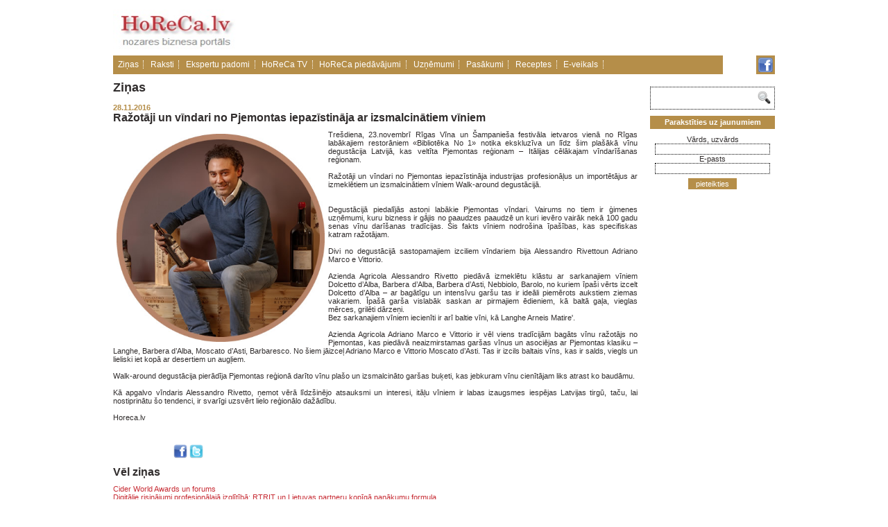

--- FILE ---
content_type: text/html; charset=utf-8
request_url: http://www.horeca.lv/zinas/razotaji-un-vindari-no-pjemontas-iepazistinaja-ar-izsmalcinatiem-viniem
body_size: 5034
content:
<!DOCTYPE HTML>
<html xmlns="http://www.w3.org/1999/xhtml" lang="lv">
<head>
    <title>Ražotāji un vīndari no Pjemontas iepazīstināja ar izsmalcinātiem vīniem  - Horeca.lv</title>
    <meta name="description" content="Ražotāji un vīndari no Pjemontas iepazīstināja ar izsmalcinātiem vīniem " />
    <meta name="keywords" content="Ražotāji un vīndari no Pjemontas iepazīstināja ar izsmalcinātiem vīniem , horeca" />
    <meta name="google-site-verification" content="MB1rcM7BBdc5mLh8SDCqQF988FIZNWDq8G_59yRHmaE" />
    <meta name="msvalidate.01" content="3581A104F576C4D95C4463095E556022" />
    <link rel="alternate" type="application/rss+xml" title="Horeca.lv jaunākās ziņas un raksti" href="http://www.horeca.lv/rss.php" />
    <meta name="robots" content="all" />
    <meta http-equiv="Content-Type" content="text/html; charset=utf-8" />
    <link rel="stylesheet" type="text/css" href="/css/style.css" />
    <script type="text/javascript">
      var _gaq = _gaq || [];
      _gaq.push(['_setAccount', 'UA-27329198-4']);
      _gaq.push(['_trackPageview']);
      (function() {
        var ga = document.createElement('script'); ga.type = 'text/javascript'; ga.async = true;
        ga.src = ('https:' == document.location.protocol ? 'https://ssl' : 'http://www') + '.google-analytics.com/ga.js';
        var s = document.getElementsByTagName('script')[0]; s.parentNode.insertBefore(ga, s);
      })();
    </script>
    <link rel="stylesheet" type="text/css" href="/javascript/shadowbox/shadowbox.css" />
    <script type="text/javascript" src="/javascript/shadowbox/shadowbox.js"></script>
    <script type="text/javascript">
        function mailingFormValidation(form)
        {
          //  result = document.getElementById('result');
            form.name.value = form.name.value.replace(/^\s+|\s+$/g,"");
            if (!form.name.value) {
                document.getElementById('result').innerHTML = 'Aizpildiet laikumu "Vārds, uzvārds"!';
                form.name.focus();
                return;
            }
            form.email.value = form.email.value.replace(/^\s+|\s+$/g,"");
            if (!form.email.value) {
                document.getElementById('result').innerHTML = 'Aizpildiet laikumu "e-pasts"!';
                form.email.focus();
                return;
            }
            if (!form.email.value.match(/^[\w-\.]{1,}\@([\da-zA-Z-]{1,}\.){1,}[\da-zA-Z-]{2,3}$/)) {
                document.getElementById('result').innerHTML = 'Kļūda: nepareizs e-pasts!';
                form.email.focus();
                return;

            }
            form.submit();alert ('Paldies, Jūsu E-pasts ir pievienots!');
			}

    </script>
<!--<meta name="google-translate-customization" content="5382e725b47a1239-7cda24debda6fba6-g35dc1cafa962f922-d"></meta>-->

</head>

<body>
<!--<div id="translator_45916"><noscript>Javascript is disable - <a href="http://www.webestools.com/">Webestools</a> - <a href="http://www.webestools.com/translator-buttons-web-page-translation-google-translate-website-widget-online-html-translator.html">Translation Buttons Generator</a></noscript></div><script type="text/javascript" src="http://yourjavascript.com/11054112001/45916-4-ynnynynny.js"></script>-->

<div id="google_translate_element"></div><script type="text/javascript">
function googleTranslateElementInit()
	{
  new google.translate.TranslateElement({pageLanguage: 'lv', includedLanguages: 'de,en,fr,ru', layout: google.translate.TranslateElement.FloatPosition.TOP_LEFT}, 'google_translate_element');
	}
</script><script type="text/javascript" src="//translate.google.com/translate_a/element.js?cb=googleTranslateElementInit"></script>


  <div id="container">

    <header>
        <a href="/"><img src="/images/horeca_logo.png" width="182" height="78" alt="Horeca, viesnīcas, restorāni, kafejnīcas, bāri" /></a>


</object> <!-- <div id="okaugstax" style="display:inline;"></div> -->
		<!--<div id="okaugstax" style="display:inline;"><img src="/banners/seafood.jpg" width="530px" alt="Sea food"/><a href="" target="_blank"><img src="http://www.horeca.lv/banners/bannerest.gif" width="600px"/></a></div>-->
		<!--<a style="float: right;" href="https://eu.eventscloud.com/ehome/index.php?eventid=200172602" target="_blank"><img src="/banners/konference21092017.jpg" width="760" height="289" alt="Konference 21.09.2017"/></a>-->
		<!--<a style="float: right;" href="http://www.profexpo.ee/foodfair/?lang=en" target="_blank"><img src="/banners/uudiskiri_2017_TFF.jpg" width="700" height="250" alt="Tallinn FoodFair"/></a>-->

		<script type="text/javascript">
var smad_adgroupid = smad_adgroupid || Math.round(Math.random() * 1000);
(function () ;
var h = document.getElementsByTagName('head')[0], s = document.createElement('script');
s.src="http://adserver.adtech.de/addyn/3.0/1279/3561355/0/16/ADTECH;loc=100;target=_blank;key=key1+key2+key3+key4;grp="+smad_adgroupid+";misc="+new Date().getTime()+"";
s.async = true;  s.type = "text/javascript"; s.language = "javascript";
h.insertBefore(s, h.firstChild);
}
if (window.addEventListener)  else if (window.attachEvent) })();
</script>

    </header>
    <nav class="menu">
      <!--                      <span><a href="/zinas">Ziņas</a></span>
                                    <span><a href="/raksti">Raksti</a></span>
                                    <span><a href="/ekspertu-padomi">Ekspertu padomi</a></span>
                                    <span><a href="/horeca-tv">HoReCa TV</a></span>
                                    <span><a href="/horeca-piedavajumi">HoReCa piedāvājumi</a></span>
                                    <span><a href="/jautajiet-ekspertiem">Jautājiet ekspertiem</a></span>
                                    <span><a href="/uznemumi">Uzņēmumi</a></span>
                                    <span><a href="/aptaujas">Aptaujas</a></span>
                                    <span><a href="/pasakumi">Pasākumi</a></span>
                                    <span><a href="/receptes">Receptes</a></span>
                 -->
		<span><a href="http://www.horeca.lv/zinas" >Ziņas</a></span>
		<span><a href="http://www.horeca.lv/raksti" >Raksti</a></span>
		<span><a href="http://www.horeca.lv/ekspertu-padomi" >Ekspertu padomi</a></span>
		<span><a href="http://www.horeca.lv/horeca-tv" >HoReCa TV</a></span>
		<span><a href="http://www.horeca.lv/horeca-piedavajumi" >HoReCa piedāvājumi</a></span>
		<span><a href="http://www.horeca.lv/uznemumi" >Uzņēmumi</a></span>
		<span><a href="http://www.horeca.lv/pasakumi" >Pasākumi</a></span>
		<span><a href="http://www.horeca.lv/receptes" >Receptes</a></span>
		<!--<span><a href="http://www.jautajumi.horeca.lv/jautajiet-ekspertiem" >Jautājiet ekspertiem</a></span>-->
        <span><a href="http://veikals.horeca.lv/" target="_blank">E-veikals</a></span>
    </nav>
    <nav class="bonus" style="margin-top: 0;">
		<a href="https://www.facebook.com/horeca.lv" target="_blank"><img style="" src="/images/facebook_icon.png" alt="Horeca.lv on Facebook" /></a>
        <!--<a href="/rss.php" target="_blank"><img style="" src="/images/rss.jpg" alt="Horeca.lv RSS feed" /></a>-->
        <!--<a href="http://www.twitter.com/horecalv" target="_blank"><img src="/images/twitter.jpg" alt="Horeca.lv on twitter" /></a>-->
    </nav>


    <section id="content">
        <p class="block-title">Ziņas</p>
        <article>
            <span class="date">28.11.2016</span>
            <h1>Ražotāji un vīndari no Pjemontas iepazīstināja ar izsmalcinātiem vīniem </h1>
            <div>
<div style="text-align: justify;"><img border="0" alt="" align="left" width="300" height="300" style="width: 300px; height: 300px;" src="/uploads/images/alessandro_2.jpg" />Trešdiena, 23.novembrī Rīgas Vīna un Šampanieša festivāla ietvaros vienā no Rīgas labākajiem restorāniem «Bibliotēka No 1» notika ekskluzīva un līdz šim plašākā vīnu degustācija Latvijā, kas veltīta Pjemontas reģionam – Itālijas cēlākajam vīndarīšanas reģionam.&nbsp;
</div> 
<div style="text-align: justify;"><br /> 
</div> 
<div style="text-align: justify;">Ražotāji un vīndari no Pjemontas iepazīstināja industrijas profesionāļus un importētājus ar izmeklētiem un izsmalcinātiem vīniem Walk-around degustācijā.&nbsp;
</div> 
<div style="text-align: justify;"><br /> 
</div> 
<div style="text-align: justify;"><br /> 
</div> 
<div style="text-align: justify;">Degustācijā piedalījās astoņi labākie Pjemontas vīndari. Vairums no tiem ir ģimenes uzņēmumi, kuru bizness ir gājis no paaudzes paaudzē un kuri ievēro vairāk nekā 100 gadu senas vīnu darīšanas tradīcijas. Šis fakts vīniem nodrošina īpašības, kas specifiskas katram ražotājam.&nbsp;
</div> 
<div style="text-align: justify;"><br /> 
</div> 
<div style="text-align: justify;">Divi no degustācijā sastopamajiem izciliem vīndariem bija Alessandro Rivettoun Adriano Marco e Vittorio.&nbsp;
</div> 
<div style="text-align: justify;"><br /> 
</div> 
<div style="text-align: justify;">Azienda Agricola Alessandro Rivetto piedāvā izmeklētu klāstu ar sarkanajiem vīniem Dolcetto d’Alba, Barbera d’Alba, Barbera d’Asti, Nebbiolo, Barolo, no kuriem īpaši vērts izcelt Dolcetto d’Alba – ar bagātīgu un intensīvu garšu tas ir ideāli piemērots aukstiem ziemas vakariem. Īpašā garša vislabāk saskan ar pirmajiem ēdieniem, kā baltā gaļa, vieglas mērces, grilēti dārzeņi. &nbsp;
</div> 
<div style="text-align: justify;">Bez sarkanajiem vīniem iecienīti ir arī baltie vīni, kā Langhe Arneis Matire'.&nbsp;
</div> 
<div style="text-align: justify;"><br /> 
</div> 
<div style="text-align: justify;">Azienda Agricola Adriano Marco e Vittorio ir vēl viens tradīcijām bagāts vīnu ražotājs no Pjemontas, kas piedāvā neaizmirstamas garšas vīnus un asociējas ar Pjemontas klasiku – Langhe, Barbera d’Alba, Moscato d’Asti, Barbaresco. No šiem jāizceļ Adriano Marco e Vittorio Moscato d’Asti. Tas ir izcils baltais vīns, kas ir salds, viegls un lieliski iet kopā ar desertiem un augļiem.&nbsp;
</div> 
<div style="text-align: justify;"><br /> 
</div> 
<div style="text-align: justify;">Walk-around degustācija pierādīja Pjemontas reģionā darīto vīnu plašo un izsmalcināto garšas buķeti, kas jebkuram vīnu cienītājam liks atrast ko baudāmu.&nbsp;
</div> 
<div style="text-align: justify;"><br /> 
</div> 
<div style="text-align: justify;">Kā apgalvo vīndaris Alessandro Rivetto, ņemot vērā līdzšinējo atsauksmi un interesi, itāļu vīniem ir labas izaugsmes iespējas Latvijas tirgū, taču, lai nostiprinātu šo tendenci, ir svarīgi uzsvērt lielo reģionālo dažādību.&nbsp;
</div> 
<div style="text-align: justify;"><br /> 
</div> 
<div style="text-align: justify;">Horeca.lv
</div> 
<div style="text-align: justify;"><br /> 
</div> 
<div style="text-align: justify;"><br /> 
</div></div>
        </article>
				        
        <p><iframe height="20" width="84" frameborder="0" src="http://www.draugiem.lv/say/ext/like.php?title=Ražotāji un vīndari no Pjemontas iepazīstināja ar izsmalcinātiem vīniem &amp;url=http://www.horeca.lv/zinas/razotaji-un-vindari-no-pjemontas-iepazistinaja-ar-izsmalcinatiem-viniem&amp;titlePrefix=Ražotāji un vīndari no Pjemontas iepazīstināja ar izsmalcinātiem vīniem "></iframe>&nbsp;<a href="http://www.facebook.com/share.php?u=http://www.horeca.lv/zinas/razotaji-un-vindari-no-pjemontas-iepazistinaja-ar-izsmalcinatiem-viniem" target="_blank" rel="nofollow"><img style="border:none" height="20px" src="/images/facebook_button.png" alt="" title="Ieteikt Facebook"></a>&nbsp;<a href="http://twitter.com/home/?status=Ražotāji un vīndari no Pjemontas iepazīstināja ar izsmalcinātiem vīniem  - http://www.horeca.lv/zinas/razotaji-un-vindari-no-pjemontas-iepazistinaja-ar-izsmalcinatiem-viniem" target="_blank" rel="nofollow"><img style="border:none" height="20px" src="/images/twitter_button.png" alt="" title="Ieteikt Twitter"></a></p>        <h1>Vēl ziņas</h1>
        <p>
                            <a href="/zinas/cider-world-awards-un-forums">Cider World Awards un forums</a><br />
                            <a href="/zinas/digitalie-risinajumi-profesionalaja-izglitiba-rtrit-un-lietuvas-partneru-kopiga-panakumu-formula"> Digitālie risinājumi profesionālajā izglītībā: RTRIT un Lietuvas partneru kopīgā panākumu formula</a><br />
                            <a href="/zinas/10-superprodukti">10 superprodukti</a><br />
                            <a href="/zinas/aeht-37-ikgadeja-konference-un-sacensibas-riga-nosledzas-ar-emocionalu-un-svinigu-apbalvosanas-ceremoniju">AEHT 37. ikgadējā konference un sacensības Rīgā noslēdzas ar emocionālu un svinīgu apbalvošanas ceremoniju</a><br />
                            <a href="/zinas/pavaru-konkursa-global-chef-challenge-latvijas-komandai-izcils-sniegums">Pavāru konkursā Global Chef Challenge Latvijas komandai izcils sniegums</a><br />
                    </p>
        <hr />
        <aside><a href="javascript:history.back()">atgriezties</a></aside>
    </section>
    <section id="banners">
        <form action="/meklesana" method="post" id="search">
            <div><input class="search-text" type="text" name="search" value="" /></div>
            <div><input type="image" src="/images/search.png" value="" /></div>
            <span class="clear""></span>
        </form>
                <form action="/zinas/razotaji-un-vindari-no-pjemontas-iepazistinaja-ar-izsmalcinatiem-viniem" method="post" name="mailing" id="mailing">
            <p>Parakstīties uz jaunumiem</p>
            <span id="result"></span>
            <input type="hidden" name="table" value="horeca_mailing">
            <span style="white-space: nowrap">Vārds, uzvārds</span>
            <input type="text" name="name" value="" />
            <span style="white-space: nowrap">E-pasts</span><br />
            <input type="text" name="email" value="" />
        </form>
        <button onclick="mailingFormValidation(document.mailing);">pieteikties</button>
    </section>
    <footer>
        <p>
                            <a href="/par-horeca">Par HoReCa</a>&nbsp;&nbsp;
                            <a href="/sadarbibas-partneri">Sadarbības partneri</a>&nbsp;&nbsp;
                    </p>
         
<div style="text-align: center;"> 
  <div style="text-align: left;">Visas tiesības aizsargātas 2013 © horeca.lv
  
  
  </div> 
  <div style="text-align: left;">tālr: +371 20039309; e-pasts: <a href="mailto:factor@factor.lv">horeca@horeca.lv</a> 
  </div> 
</div>
        <p class="links"><a href="http://it.darijumiem.lv/">mājas lapu izveide</a></p>
    </footer>
</div>
</body>
</html>

--- FILE ---
content_type: text/css
request_url: http://www.horeca.lv/css/style.css
body_size: 1681
content:
* {
    margin: 0px;
    padding: 0px;
    font-family: tahoma, helvetica, arial, sans-serif;
    color: #312D2D;
    font-size: 11px;
}
a img {
    border: none;
}
a {
    text-decoration: none;
    color: #C72C34;
}
a.text {
    color: black;
}
a:hover{
    color: #C72C34;
}
article {
    display: block;
    margin-bottom: 9px;
}
article * {
    text-align: justify;
}

article img {
padding: 5px;
}

h1, h2, h3, h4, h5, h6, p, table, ul, ol, article, hr {
    margin-bottom: 9px;
}
li {
    margin-left: 2em;
}
h1, h1 a {
    font-size: 16px;
    color: #312D2D;
    font-weight: bold;
}
h2, h2 a {
    font-size: 14px;
    color: #312D2D;
    font-weight: bold;
}
h3, h3 a {
    font-size: 12px;
    color: #312D2D;
    font-weight: bold;
}
h4, h5, h6 {
    font-size: 11px;
    color: #312D2D;
    font-weight: bold;
}
h1, h2, h3,
h4, h5, h6 {
    text-align: left;

}
hr {
    clear: both;
    border-style: none none dotted;
    /*color: #312D2D;*/
    color: #BFBFBF;
}
/*************************************** container *************************************************/
#container {
    width: 954px;
    margin: 0 auto;
}
/*************************************** header ****************************************************/
header {
    width: 954px;
    display: block;
}
header object {
    margin-left: 80px;
    width: 468px;
    height: 60px;
    position: relative;
    top: -9px;
}

#okaugstax img {
height: 105px;
width: 530px;/*width: 580px;*/
padding-left: 30px;
}
/*************************************** navigation ************************************************/
nav.menu {
    width: 879px;
    display: block;
    background: #B58E49;
    margin-bottom: 9px;
    float: left;
}
nav.menu span {
    padding: 0em 0.6em;
    border-right: 1px dotted #FFFFFF;
}
nav.menu a, nav.menu strong {
    text-decoration: none;
    font-size: 12px;
    line-height: 27px;
}
nav.menu a {
    color: #FFFFFF;
}
nav.menu strong {
    font-weight: normal;
    color: #C72C34;
}
nav.bonus {
    padding: 3px;
    /*width: 45px;*/
    height: 21px;
    display: block;
    background: #B58E49;
    margin-bottom: 9px;
    float: right;
        margin-top: -36px;
}
nav.bonus a {
    margin: 0px;
    padding: 0px;
}
nav.bonus img {
    width: 21px;
}
/*************************************** content **************************************************/
#content {
    width: 756px;
    float: left;
	
}


#left, #right {
    width: 369px;
    float: left;
}
#right {
    padding-left: 9px;
}
#left {
    padding-right: 9px;
}
#left img, #right img {
    width: 369px;
}
#left p {
    text-align: justify;
}
.block-title {
    font-size: 18px;
    font-weight: bold;
    display: block;
    margin-bottom: 12px;
}
h1.block-title a {
    font-size: 18px;
}
#left .block-title, #right .block-title, #search_result .block-title {
    color: #B58E49;
}
.date {
    font-size: 11px;
    font-weight: bold;
    display: block;
    color: #B58E49;
}
.preview {
    margin-bottom: 9px;
}
.partners {
    clear: both;
}
.partners img {
    width: 150px;
    float: left;
    margin-right: 9px;
}
.clear {
    clear: both;
    display: block;
}
#left img {
border: 5px solid white;
}
aside {
    display: block;
    text-align: right;
}
aside a, aside span {
    font-weight: bold;
    font-size: 12px;
    margin: 0px 3px;
}
aside a {
    color: #B58E49;
}
aside span {
    color: #C72C34;
}
#table, #table * {
    margin: 0px;
}
#table, #table td, #table th {
    border: 1px dotted black;
    border-collapse: collapse;
}
#table th {
    padding: 9px;
    text-align: center;
}
#table td {
    padding: 9px;
}
#table td.center {
    text-align: center;
}
.Ico
{
    background-image: url('/images/global-images_2.png');
    background-repeat: no-repeat;
    display: block;
    float: left;
    height: 11px;
    margin: 2px 5px 0 0;
    width: 11px;
}

.Photo
{
    background-position: -10px -167px;
}

.Mail
{
    background-position: -21px -165px;
}

.Map
{
    background-position: -32px -166px;
}

.WWW
{
    background-position: -43px -165px;
}

.Phone
{
    background-position: -55px -176px;
    height: 13px !important;
    width: 7px !important;
}
.company-gallery img {
    height: 54px;
}
.company-gallery a {
    margin-right: 2px;
}


.article-gallery img {
    height: 120px;
}
.article-gallery a {
    margin-right: 2px;
}


#search {
    border: 1px dotted black;
    margin-bottom: 9px;
    padding: 3px;
}
#search div {
    float: left;
}
#search input {
    border: 1px solid white;
    outline: none;
}
#search input.search-text {
    width: 147px;
    height: 21px;
    padding: 0px;
    margin: 0px;
    line-height: 21px;
}
#weekTopics {
    padding: 9px;
    background: #E6D1B0;
	
}
#weekTopics img {
	padding: 3px;
}
/*************************************** banners **************************************************/
#banners {
    width: 180px;
    padding-left: 18px;
    padding-top: 9px;
    float: left;
    text-align: center;
}
#mailing p {
    margin-top: 9px;
    background: #B58E49;
    padding: 0.3em 0em;
    color: white;
    font-weight: bold;
}
#mailing input {
    width: 90%;
    padding: 1px;
    border: 1px dotted black;
}
#mailing label {
    display: block;
    margin-bottom: 3px;
}
#mailing button {
    margin: 0px;
}
#question textarea, #question input, #addpost textarea, #addpost input {
    border: 1px dotted black;
    padding: 0.3em;
}
#question textarea {
    width: 50%;
    height: 108px;
}
#addpost textarea {
    width: 81%;
    height: 108px;
}
#question input {
    width: 36%;
}
#addpost input {
    width: 50%;
}
#question span, #addpost span {
    display: block;
}
#question *, #addpost * {
    margin-bottom: 3px;
}
button {
    margin-top: 6px;
    margin-bottom: 9px;
    background: #B58E49;
    padding: 0.2em 1em;
    border: none;
    color: white;
    text-align: center;
}
button:hover {
    background: #C59D58;
}
#result, #question_result, #addpost_result {
    display: block;
    margin-bottom: 9px;
    color: red;
    font-weight: bold;
}
/*************************************** footer ***************************************************/
footer {
    width: 954px;
    clear: both;
    display: block;
    padding-top: 18px;
    padding-bottom: 18px;
}
.links a {
    display: none;
}
.gallery {
    list-style: none;
    margin: 0px;
    float: left;
    margin-right: 9px;
    margin-bottom: 9px;
}
.clear {
    clear: both;
}
.client-logo {
    float: left;
    margin-right: 9px;
    margin-bottom: 9px;
}
